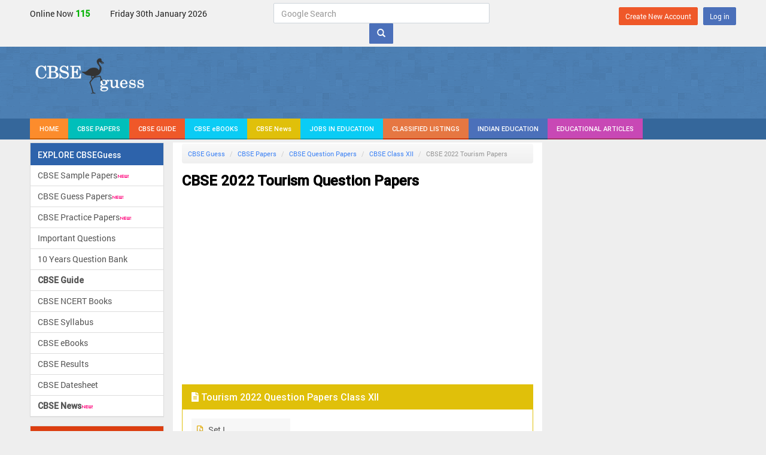

--- FILE ---
content_type: text/html; charset=UTF-8
request_url: https://www.cbseguess.com/papers/question_papers/xii/2022/tourism.php
body_size: 8098
content:
<!DOCTYPE HTML>
<html>
<head>
<title>Tourism 2022 Question Paper For CBSE Class XII Exams</title>
<meta http-equiv="Content-Type" content="text/html; charset=iso-8859-1">
<meta name="keywords" content="CBSE Tourism 2022, CBSE Tourism Question Paper, CBSE Tourism Question Paper Class XII , CBSE  Tourism, Tourism Class XII, CBSE Class XII Question Papers">
<meta name="description" content="Portal For CBSE Tourism, CBSE Tourism Question Paper, CBSE Tourism Question Paper Class XII , CBSE  Tourism, Tourism Class XII, CBSE Class XII Question Papers">
<!-- Bootstrap -->
<link href="../../../../css/bootstrap.min.css" rel="stylesheet">
<!-- dreamzsop -->
<link href="../../../../css/dreamzsop.css" rel="stylesheet" type="text/css">
<link href="../../../../css/font-awesome.min.css" rel="stylesheet">
<script async src="//pagead2.googlesyndication.com/pagead/js/adsbygoogle.js"></script>
<script>
     (adsbygoogle = window.adsbygoogle || []).push({
          google_ad_client: "ca-pub-7215540505231011",
          enable_page_level_ads: true
     });
</script>

<!-- HTML5 Shim and Respond.js IE8 support of HTML5 elements and media queries -->
<!-- WARNING: Respond.js doesn't work if you view the page via file:// -->
<!--[if lt IE 9]>
<script src="https://oss.maxcdn.com/libs/html5shiv/3.7.0/html5shiv.js"></script>
<script src="https://oss.maxcdn.com/libs/respond.js/1.4.2/respond.min.js"></script>
<![endif]-->
</head>
<body>
<!-- tophead start -->
<div class="tophead hidden-xs">
<div class="container">
<div class="row">

<div class="col-lg-4 col-md-4 col-sm-12 col-xs-12">
  <div class="visitors">
  <small>Online Now </small>
  <span id="visitorsonline">116</span>
  <small>Friday 30th January 2026</small>
  </div>
</div>

<div class="col-lg-4 col-md-4 col-sm-12 col-xs-12">
    <div class="google-search">
        <form class="form-inline" method="get" id="frmsearch" name="frmsearch" onsubmit="return submitform();">
            <div class="form-group">
            <input type="search" class="form-control" id="keyword" name="keyword" placeholder="Google Search" required="required" size="40">
        </div>
        <button type="submit" class="btn btn-primary mb-2"><span class="glyphicon glyphicon-search"></span></button> 
        </form>
    </div>
</div>

    <div class="col-lg-4 col-md-4 col-sm-12 col-xs-12">
    <div class="myaccountul">
        <ul class="navbar-right list-unstyled list-inline div-mrgn-bottom" style="margin-top:7px;margin-bottom: 7px;">
        
                    <li><a href ="https://www.cbseguess.com/registration/registration.php" class="btn btn-danger btn-sm navbar-btn">Create New Account</a></li>
            <li><a href ="https://www.cbseguess.com/members/login.php" class="btn btn-primary btn-sm navbar-btn">Log in</a></li>
        
                </ul>
    </div>
    </div>


</div>
</div>
</div>
<!-- tophead end -->
<!-- header start -->
<div class="header hidden-xs">
<div class="container">
<div class="row">
    <div class="col-lg-3 col-md-3 col-sm-3 col-xs-12">
        <div class="logo">
        <a href="https://www.cbseguess.com/"><img src="https://www.cbseguess.com/images/logo.png" alt="CBSE"></a>
        </div>
    </div>
    <div class="col-lg-4 col-md-4 col-sm-4 col-xs-12">
        
    </div>
    <div class="col-lg-5 col-md-5 col-sm-5 col-xs-12">
        <!--<div class="hdradd">Headder Ads</div>-->

<!-- CBSEGuess_Header728x90-Sept2025 -->
<ins class="adsbygoogle"
     style="display:inline-block;width:728px;height:90px"
     data-ad-client="ca-pub-7215540505231011"
     data-ad-slot="6796991293"></ins>
<script>
     (adsbygoogle = window.adsbygoogle || []).push({});
</script>
<!-- CBSEGuess_Header728x90-Sept2025 -->
    </div>
</div>
</div>
</div>
<div class="topmenu-wreper hidden-xs" id="to-affix">
<div class="container">
<div class="navbar navbar-default topmenu" role="navigation">
<div class="navbar-header">
<button type="button" class="navbar-toggle" data-toggle="collapse" data-target=".navbar-collapse">
<span class="sr-only">Toggle navigation</span>
<span class="icon-bar"></span>
<span class="icon-bar"></span>
<span class="icon-bar"></span>
</button>
<a class="navbar-brand home" href="https://www.cbseguess.com/">HOME<!--<span class="glyphicon glyphicon-home"></span>--></a>
</div>
<div class="navbar-collapse collapse">
<ul class="nav navbar-nav topmenu">
<li><a href="https://www.cbseguess.com/papers/" class="btn1">CBSE PAPERS</a></li>
<li><a href="https://www.cbseguess.com/cbse-guide/" class="btn2">CBSE GUIDE</a></li>
<li><a href="https://www.cbseguess.com/ebooks" class="btn3">CBSE eBOOKS</a></li>
<!--<li><a href="tutors/" class="btn4">HOME TUTORS</a></li>-->
<li><a href="https://www.cbseguess.com/news/" class="btn5">CBSE News</a></li>
<li><a href="https://www.cbseguess.com/jobs/" class="btn3">JOBS IN EDUCATION</a></li>
<li><a href="https://www.cbseguess.com/classifieds/" class="btn8">CLASSIFIED LISTINGS</a></li>
<li><a href="https://www.cbseguess.com/education/" class="btn9">INDIAN EDUCATION</a></li>
<li><a href="https://articles.cbseguess.com/" class="btn7" target="_blank">EDUCATIONAL ARTICLES</a></li>
</ul>

</div><!--/.nav-collapse -->
</div><!--/.container-fluid -->
</div>
</div>
<!-- header end -->

<div class="menuwreper hidden-sm hidden-md hidden-lg">
<div class="navbar navbar-default topmenu">
<div class="container">
<div class="navbar-header">

<button class="navbar-toggle navbar-togglea-pps" type="button" id="trigger">
<span class="icon-bar"></span>
<span class="icon-bar"></span>
<span class="icon-bar"></span></button>
<div class="navbar-brand"><a href="https://www.cbseguess.com/"><img src="https://www.cbseguess.com/images/logomob.png" alt="CBSE"></a></div>
<div class="mp-links">
<!-- if not logged in Start -->
<a href="https://www.cbseguess.com/members/login.php"><i class="fa fa-user"></i></a>
<!-- if not logged in End -->
</div>
</div>
</div>
</div>
</div><div class="mp-pusher" id="mp-pusher"><!-- /pusher -->
<!-- mobile menu start -->
<nav id="mp-menu" class="mp-menu">
<div class="mp-level">
<h2 class="icon icon-world">CBSE Guess</h2>
 <div class="comnscroll" id="style-5">
    <ul>
    <!-- CBSE Sample Papers start -->
    <li class="icon icon-arrow-left"><a class="icon" href="https://www.cbseguess.com/papers/sample_papers/">CBSE Sample Papers</a>
        <div class="mp-level">
            <h2>CBSE Sample Papers</h2>
            <ul>
                <li class="icon icon-arrow-left"><a href="https://www.cbseguess.com/papers/sample_papers/ix/">Class 9</a>
                    <!--<div class="mp-level">
                    <h2>Class IX</h2>
                    <ul>
					<li class="icon icon-arrow-left"><a href="">2019</a>
                    <div class="mp-level">
                    <h2>2019</h2>
                    <ul>
                    <li><a href="papers/sample_papers/ix/2019/additional_subjects.php">Additional Subjects</a></li>
                    <li><a href="papers/sample_papers/ix/2019/chemistry.php">Chemistry</a></li>
                    <li><a href="papers/sample_papers/ix/2019/computer_science.php">Computer Science</a></li>
                    <li><a href="papers/sample_papers/ix/2019/english.php">English</a></li>
                    <li><a href="papers/sample_papers/ix/2019/french.php">French</a></li>
                    <li><a href="papers/sample_papers/ix/2019/hindi.php">Hindi</a></li>
                    <li><a href="papers/sample_papers/ix/2019/info_technology.php">Information Technology</a></li>
					<li><a href="papers/sample_papers/ix/2019/mathematics.php">Mathematics</a></li>
                    <li><a href="papers/sample_papers/ix/2019/science.php">Science</a></li>
                    <li><a href="papers/sample_papers/ix/2019/social_science.php">Social Science</a></li>
					</ul>
                    </div>
                    </li>
					</ul>
                    </div>-->
                </li>
                <li class="icon icon-arrow-left"><a href="https://www.cbseguess.com/papers/sample_papers/x/">Class 10</a></li>
                <li class="icon icon-arrow-left"><a href="https://www.cbseguess.com/papers/sample_papers/xi/">Class 11</a></li>
                <li class="icon icon-arrow-left"><a href="https://www.cbseguess.com/papers/sample_papers/xii/">Class 12</a></li>
            </ul>
         </div>
	</li> <!-- CBSE Sample Papers end -->
    
    <!-- CBSE Guess Papers start -->
    <li class="icon icon-arrow-left"><a class="icon" href="https://www.cbseguess.com/papers/guess_papers/">CBSE Guess Papers</a>
      <div class="mp-level">
            <h2>CBSE Guess Papers</h2>
            <ul>
			<li class="icon icon-arrow-left"><a href="https://www.cbseguess.com/papers/guess_papers/vi/">Class 6</a></li>
			 <li class="icon icon-arrow-left"><a href="https://www.cbseguess.com/papers/guess_papers/vii/">Class 7</a></li>
                <li class="icon icon-arrow-left"><a href="https://www.cbseguess.com/papers/guess_papers/viii/">Class 8</a></li>
                <li class="icon icon-arrow-left"><a href="https://www.cbseguess.com/papers/guess_papers/ix/">Class 9</a></li>
                <li class="icon icon-arrow-left"><a href="https://www.cbseguess.com/papers/guess_papers/x/">Class 10</a></li>
                <li class="icon icon-arrow-left"><a href="https://www.cbseguess.com/papers/guess_papers/xi/">Class 11</a></li>
                <li class="icon icon-arrow-left"><a href="https://www.cbseguess.com/papers/guess_papers/xii/">Class 12</a></li>
               </ul>
         </div>
	</li><!-- CBSE Guess Papers end -->
    
     <!-- CBSE Practice Papers start -->
    <li class="icon icon-arrow-lehttp://www.cbseguess.com/papers/#ft"><a class="icon" href=" http://www.cbseguess.com/papers/practice-papers/">CBSE Practice Papers</a>
        <div class="mp-level">
            <h2>CBSE Practice Papers</h2>
            <ul>
			<li class="icon icon-arrow-left"><a href="https://www.cbseguess.com/papers/practice-papers/vi/">Class 6</a></li>
			<li class="icon icon-arrow-left"><a href="https://www.cbseguess.com/papers/practice-papers/vii/">Class 7</a></li>
			<li class="icon icon-arrow-left"><a href="https://www.cbseguess.com/papers/practice-papers/viii/">Class 8</a></li>
			<li class="icon icon-arrow-left"><a href="https://www.cbseguess.com/papers/practice-papers/ix/">Class 9</a></li>
			<li class="icon icon-arrow-left"><a href="https://www.cbseguess.com/papers/practice-papers/x/">Class 10</a></li>
			<li class="icon icon-arrow-left"><a href="https://www.cbseguess.com/papers/practice-papers/xi/">Class 11</a></li>
            <li class="icon icon-arrow-left"><a href="https://www.cbseguess.com/papers/practice-papers/xii/">Class 12</a></li>    
            </ul>
         </div>
	</li><!-- CBSE Practice Papers end -->
    <li class="icon icon-arrow-left"><a class="icon" href="https://www.cbseguess.com/papers/question_papers/">CBSE Question Bank</a></li>
    <!-- CBSE Important Questions start -->
    <li class="icon icon-arrow-left"><a class="icon" href="https://www.cbseguess.com/papers/cbse_important_questions/">Important Questions</a>
        <div class="mp-level">
            <h2>Important Questions</h2>
            <ul>
                <li class="icon icon-arrow-left"><a href="https://www.cbseguess.com/papers/cbse_important_questions/ix/">Class 9</a></li>
                <li class="icon icon-arrow-left"><a href="https://www.cbseguess.com/papers/cbse_important_questions/x/">Class 10</a></li>
                <li class="icon icon-arrow-left"><a href="https://www.cbseguess.com/papers/cbse_important_questions/xi/">Class 11</a></li>
                <li class="icon icon-arrow-left"><a href="https://www.cbseguess.com/papers/cbse_important_questions/xii/">Class 12</a></li>
            </ul>
         </div>
	</li><!-- CBSE Important Questions end -->
    <!--<li class="icon icon-arrow-left"><a class="icon" href="https://www.cbseguess.com/papers/problem_solving_assessment/">CBSE PSA</a></li>
    <li class="icon icon-arrow-left"><a class="icon" href="https://www.cbseguess.com/papers/open-text-based-assessment/">CBSE OTBA</a></li>
    <li class="icon icon-arrow-left"><a class="icon" href="https://www.cbseguess.com/papers/proficiency_test/" >Proficiency Test</a></li>-->    
    <li class="icon icon-arrow-left"><a class="icon" href="https://www.cbseguess.com/cbse-guide/">CBSE Guide</a></li>
    <li class="icon icon-arrow-left"><a class="icon" href="https://www.cbseguess.com/syllabus/">CBSE Syllabus</a></li>
    <li class="icon icon-arrow-left"><a class="icon" href="https://www.cbseguess.com/tutors/">Indian Tutors</a></li>
    <li class="icon icon-arrow-left"><a class="icon" href="https://www.cbseguess.com/jobs/">Teacher's Jobs</a></li>
    <li class="icon icon-arrow-left"><a class="icon" href="https://www.cbseguess.com/ebooks/">CBSE eBooks</a></li>
    <li class="icon icon-arrow-left"><a class="icon" href="https://www.cbseguess.com/schools/">CBSE Schools</a></li>
    <!--<li class="icon icon-arrow-left"><a class="icon" href="https://www.cbseguess.com/alumni/">Alumni</a></li>-->
    <li class="icon icon-arrow-left"><a class="icon" href="https://www.cbseguess.com/results/">CBSE Results</a></li>
    <li class="icon icon-arrow-left"><a class="icon" href="https://www.cbseguess.com/datesheet/">CBSE Datesheet</a></li>
    <!--<li class="icon icon-arrow-left"><a class="icon" href="http://forum.cbseguess.com/">Educational Forum</a></li>-->
    <li class="icon icon-arrow-left"><a class="icon" href="https://www.cbseguess.com/news/" >CBSE News</a></li>                
    </ul>
    </div>
</div>
</nav>
<!-- /mp-menu 
<div class="block block-40 clearfix hidden-sm hidden-md hidden-lg">
<p><a href="#" id="trigger" class="menu-trigger"></a></p>
</div>-->

<!-- mobile menu end --><div class="scroller"><!-- this is for emulating position fixed of the nav -->
<div class="scroller-inner">
<div class="spcontent clearfix">

<!-- Visitor Counter Algo -->
<script>
        // Initial fixed number
        const initialNumber = 116;
        let fixedNumber = initialNumber;
        let currentDisplayNumber = fixedNumber;

        // Function to update the number
        function updateNumber() {
            // Generate a random number between 1 and 100
            const randomValue = Math.floor(Math.random() * 3) + 1;

            // Randomly decide whether to increase or decrease
            const shouldIncrease = Math.random() < 0.5;

            // Calculate the new number
            const newNumber = shouldIncrease ? fixedNumber + randomValue : fixedNumber - randomValue;

            // Ensure the number stays within a range of 300 around the initial number
            if (newNumber > initialNumber + 10) {
                fixedNumber -= randomValue;
            } else if (newNumber < initialNumber - 10) {
                fixedNumber += randomValue;
            } else {
                fixedNumber = newNumber;
            }

            // Smoothly transition to the new number
            smoothTransition(currentDisplayNumber, fixedNumber, 5000);
        }

        // Function to smoothly transition from one number to another
        function smoothTransition(start, end, duration) {
            const numberElement = document.getElementById('visitorsonline');
            const increment = (end - start) / (duration / 50); // 50 ms interval for smoother transition

            let current = start;
            const step = () => {
                current += increment;
                numberElement.textContent = Math.round(current);

                if ((increment > 0 && current < end) || (increment < 0 && current > end)) {
                    requestAnimationFrame(step);
                } else {
                    numberElement.textContent = end; // Ensure the final value is set exactly
                    currentDisplayNumber = end; // Update the current display number
                }
            };

            requestAnimationFrame(step);
        }

        // Update the number every second (1000 milliseconds)
        setInterval(updateNumber, 1000);
    </script>
<!-- Visitor Counter Algo -->

<!-- Search Box Code -->
<script type="text/javascript">
function submitform()
{
    var status=1;
    var keyword=$('#keyword').val();
    window.location="https://www.cbseguess.com/search.php#gsc.tab=0&gsc.q="+keyword;
    return false;
}
</script>
<!-- Search Box Code --><div class="container"><!-- content container  start -->
<div class="row">
<div class="col-lg-3 col-md-3 col-sm-3 col-xs-12 pageleft hidden-xs"><!-- col-md-3 pageleft start -->
<div class="panel box border blue">
<div class="panel-heading box-title"><h4>EXPLORE CBSEGuess</h4></div>
<div class="list-group">
<a href="https://www.cbseguess.com/papers/sample_papers/" class="list-group-item" class="list-group-item">CBSE Sample Papers<img src="https://www.cbseguess.com/images/new_a2.gif" alt="" width="20" height="11" /></a>
<!-- <a href="papers/marking_scheme/" class="list-group-item" class="list-group-item">CBSE Marking Scheme<img src="https://www.cbseguess.com/images/new_a2.gif" alt="" width="20" height="11" /></a> -->
<a href="https://www.cbseguess.com/papers/guess_papers/" class="list-group-item">CBSE Guess Papers<img src="https://www.cbseguess.com/images/new_a2.gif" alt="" width="20" height="11" /></a>
<a href="https://www.cbseguess.com/papers/practice-papers/" class="list-group-item">CBSE Practice Papers<img src="https://www.cbseguess.com/images/new_a2.gif" alt="" width="20" height="11" /></a>
<a href="https://www.cbseguess.com/papers/cbse_important_questions/" class="list-group-item">Important Questions</a>
<a href="https://www.cbseguess.com/papers/question_papers/" class="list-group-item">10 Years Question Bank</a>
<a href="https://www.cbseguess.com/cbse-guide/" class="list-group-item"><strong>CBSE Guide</strong></a>
<a href="https://www.cbseguess.com/cbse-ncert-free-books/" class="list-group-item">CBSE NCERT Books</a>
<a href="https://www.cbseguess.com/syllabus/" class="list-group-item">CBSE Syllabus</a>
<!-- <a href="tutors/" class="list-group-item">Find Tutors</a>
<a href="jobs/" class="list-group-item"><strong>Teacher's Jobs</strong><img src="https://www.cbseguess.com/images/new_a2.gif" width="20" height="11" alt="New" /></a> -->
<a href="https://www.cbseguess.com/ebooks/" class="list-group-item">CBSE eBooks</a>
<!-- <a href="schools/" class="list-group-item">Schools</a>
<a href="alumni/" class="list-group-item">Alumni</a> -->
<a href="https://www.cbseguess.com/results/" class="list-group-item">CBSE Results</a>
<a href="https://www.cbseguess.com/datesheet/" class="list-group-item">CBSE Datesheet</a>
<a href="https://www.cbseguess.com/news/" class="list-group-item"><strong>CBSE News</strong><img src="https://www.cbseguess.com/images/new_a2.gif" width="20" height="11" alt="New" /></a>
</div>
</div>
<div class="panel box border menudanger">
<div class="panel-heading box-title"><h4 class="panel-title">ENTRANCE EXAMS</h4></div>
<div class="list-group">
<a href="https://www.cbseguess.com/nda/" class="list-group-item">NDA</a>
<a href="https://www.cbseguess.com/neet/" class="list-group-item">NEET</a>
<a href="https://www.cbseguess.com/iit-jee/" class="list-group-item">JEE</a> 
<a href="https://www.cbseguess.com/ctet/" class="list-group-item">CTET</a>
<a href="https://www.cbseguess.com/cuet/" class="list-group-item">CUET</a>
<a href="https://www.cbseguess.com/clat/" class="list-group-item">CLAT</a>
<a href="https://www.cbseguess.com/nra-cet/" class="list-group-item">NRA CET</a>
<a href="https://www.cbseguess.com/ugc-net/" class="list-group-item">UGC - NET</a>
<a href="https://www.cbseguess.com/ugc-net/" class="list-group-item">UGC NET</a>
 <a href="https://www.cbseguess.com/ocld/" class="list-group-item">OCLD Oberoi</a>
 <a href="https://www.cbseguess.com/nchm-jee/" class="list-group-item">NCHM JEE</a>
 <a href="https://www.cbseguess.com/ish/" class="list-group-item">ISH</a>
 <a href="https://www.cbseguess.com/mhm-ct/" class="list-group-item">MHM & CT</a>


</div>
</div>


</div><!-- col-md-3 pageleft end -->
<div class="col-lg-6 col-md-6 col-sm-6 col-xs-12 pagemiddle"><!-- col-md-6 pagemiddle start -->
<ul class="breadcrumb">
<li><a href="../../../../">CBSE Guess</a></li>
<li><a href="../../../../papers/">CBSE Papers</a></li>
<li><a href="../../../question_papers/">CBSE Question Papers</a></li>
<li><a href="../../xii/">CBSE Class XII</a></li>
<li class="active">CBSE 2022 Tourism Papers</li>
</ul>
<h1 class="heading1">CBSE 2022 Tourism Question Papers</h1>
<div class="div-mrgn-botm20">

<script async src="https://pagead2.googlesyndication.com/pagead/js/adsbygoogle.js?client=ca-pub-7215540505231011"
     crossorigin="anonymous"></script>
<!-- CBSEResponsiveSquare -->
<ins class="adsbygoogle"
     style="display:block"
     data-ad-client="ca-pub-7215540505231011"
     data-ad-slot="2706405371"
     data-ad-format="auto"
     data-full-width-responsive="true"></ins>
<script>
     (adsbygoogle = window.adsbygoogle || []).push({});
</script>

</div><div class="socialnetwork">

</div><div class="qb-card">
<div class="qb-info">
<div class="qb-avatar"><i class="fa fa-file-text"></i></div> Tourism 2022 Question Papers Class XII</div>
<ul class="list-unstyled qb-paperul-list row">
<li class="col-lg-4 col-md-4 col-sm-4 col-xs-4 qbpdf"><a href="download/tourism.pdf" target="_blank">Set I</a></li>
</ul>
</div>
<div class="qb-card">
<div class="qb-info"><div class="qb-avatar"><i class="fa fa-file-text"></i> </div> CBSE Class XII - 2022 Compartment Previous Year Question Papers </div>
<ul class="list-unstyled qb-paperul-list row">
<li class="col-lg-6 col-md-6 col-sm-6 col-xs-6"><a href="accountancy.php">Accountancy</a></li>
<li class="col-lg-6 col-md-6 col-sm-6 col-xs-6"><a href="applied-mathematics.php">Applied Mathematics</a></li>
<li class="col-lg-6 col-md-6 col-sm-6 col-xs-6"><a href="artificial-intelligence.php">Artificial Intelligence</a></li>
<li class="col-lg-6 col-md-6 col-sm-6 col-xs-6"><a href="automotive.php">Automotive</a></li>
<li class="col-lg-6 col-md-6 col-sm-6 col-xs-6"><a href="banking.php">Banking</a></li>
<li class="col-lg-6 col-md-6 col-sm-6 col-xs-6"><a href="beauty-wellness.php">Beauty and Wellness</a></li>
<li class="col-lg-6 col-md-6 col-sm-6 col-xs-6"><a href="biology.php">Biology</a></li>
<li class="col-lg-6 col-md-6 col-sm-6 col-xs-6"><a href="biotechnology.php">Biotechnology</a></li>
<li class="col-lg-6 col-md-6 col-sm-6 col-xs-6"><a href="business-studies.php">Business Studies</a></li>
<li class="col-lg-6 col-md-6 col-sm-6 col-xs-6"><a href="business-administration.php">Business Administration</a></li>
<li class="col-lg-6 col-md-6 col-sm-6 col-xs-6"><a href="chemistry.php">Chemistry</a></li>
<li class="col-lg-6 col-md-6 col-sm-6 col-xs-6"><a href="computer_science.php">Computer Science</a></li>
<li class="col-lg-6 col-md-6 col-sm-6 col-xs-6"><a href="commercial-art.php">Commercial Art</a></li>
<li class="col-lg-6 col-md-6 col-sm-6 col-xs-6"><a href="cost-accounting.php">Cost Accounting</a></li>
<li class="col-lg-6 col-md-6 col-sm-6 col-xs-6"><a href="dance.php">Dance</a></li>
<li class="col-lg-6 col-md-6 col-sm-6 col-xs-6"><a href="design.php">Design</a></li>
<li class="col-lg-6 col-md-6 col-sm-6 col-xs-6"><a href="economics.php">Economics</a></li>
<li class="col-lg-6 col-md-6 col-sm-6 col-xs-6"><a href="english-core.php">English Core</a></li>
<li class="col-lg-6 col-md-6 col-sm-6 col-xs-6"><a href="english-elective.php">English Elective</a></li>
<li class="col-lg-6 col-md-6 col-sm-6 col-xs-6"><a href="entrepreneurship.php">Entrepreneurship</a></li>
<li class="col-lg-6 col-md-6 col-sm-6 col-xs-6"><a href="electronics-technology.php">Electronics Technology</a></li>
<li class="col-lg-6 col-md-6 col-sm-6 col-xs-6"><a href="electrical-technology.php">Electrical Technology</a></li>
<li class="col-lg-6 col-md-6 col-sm-6 col-xs-6"><a href="engineering-graphics.php">Engineering Graphics</a></li>
<li class="col-lg-6 col-md-6 col-sm-6 col-xs-6"><a href="fashion-studies.php">Fashion Studies</a></li>
<li class="col-lg-6 col-md-6 col-sm-6 col-xs-6"><a href="food-production.php">Food Production</a></li>
<li class="col-lg-6 col-md-6 col-sm-6 col-xs-6"><a href="geography.php">Geography</a></li>
<li class="col-lg-6 col-md-6 col-sm-6 col-xs-6"><a href="graphics.php">Graphics</a></li>
<li class="col-lg-6 col-md-6 col-sm-6 col-xs-6"><a href="hindi-core.php">Hindi Core</a></li>
<li class="col-lg-6 col-md-6 col-sm-6 col-xs-6"><a href="hindi-elective.php">Hindi Elective</a></li>
<li class="col-lg-6 col-md-6 col-sm-6 col-xs-6"><a href="history.php">History</a></li>
<li class="col-lg-6 col-md-6 col-sm-6 col-xs-6"><a href="home-science.php">Home Science</a></li>
<li class="col-lg-6 col-md-6 col-sm-6 col-xs-6"><a href="informatics-practices.php">Informatics Practices</a></li>
<li class="col-lg-6 col-md-6 col-sm-6 col-xs-6"><a href="information-technology.php">Information Technology</a></li>
<li class="col-lg-6 col-md-6 col-sm-6 col-xs-6"><a href="insurance.php">Insurance</a></li>
<li class="col-lg-6 col-md-6 col-sm-6 col-xs-6"><a href="language.php">Languages</a></li>
<li class="col-lg-6 col-md-6 col-sm-6 col-xs-6"><a href="legal-studies.php">Legal Studies</a></li>
<li class="col-lg-6 col-md-6 col-sm-6 col-xs-6"><a href="mathematics.php">Mathematics</a></li>
<li class="col-lg-6 col-md-6 col-sm-6 col-xs-6"><a href="marketing.php">Marketing</a></li>
<li class="col-lg-6 col-md-6 col-sm-6 col-xs-6"><a href="mass-media-studies.php">Mass Media Studies</a></li>
<li class="col-lg-6 col-md-6 col-sm-6 col-xs-6"><a href="music.php">Music</a></li>
<li class="col-lg-6 col-md-6 col-sm-6 col-xs-6"><a href="multimedia.php">Multimedia</a></li>
<li class="col-lg-6 col-md-6 col-sm-6 col-xs-6"><a href="ncc.php">NCC</a></li>
<li class="col-lg-6 col-md-6 col-sm-6 col-xs-6"><a href="painting.php">Painting</a></li>
<li class="col-lg-6 col-md-6 col-sm-6 col-xs-6"><a href="physical-education.php">Physical Education</a></li>
<li class="col-lg-6 col-md-6 col-sm-6 col-xs-6"><a href="physics.php">Physics</a></li>
<li class="col-lg-6 col-md-6 col-sm-6 col-xs-6"><a href="political_science.php">Political Science</a></li>
<li class="col-lg-6 col-md-6 col-sm-6 col-xs-6"><a href="psychology.php">Psychology</a></li>
<li class="col-lg-6 col-md-6 col-sm-6 col-xs-6"><a href="retail.php">Retail</a></li>
<li class="col-lg-6 col-md-6 col-sm-6 col-xs-6"><a href="sanskrit-core.php">Sanskrit Core</a></li>
<li class="col-lg-6 col-md-6 col-sm-6 col-xs-6"><a href="sanskrit-elective.php">Sanskrit Elective</a></li>
<li class="col-lg-6 col-md-6 col-sm-6 col-xs-6"><a href="sociology.php">Sociology</a></li>
<li class="col-lg-6 col-md-6 col-sm-6 col-xs-6"><a href="textile-design.php">Textile Design</a></li>
<li class="col-lg-6 col-md-6 col-sm-6 col-xs-6"><a href="taxation.php">Taxation</a></li>
<li class="col-lg-6 col-md-6 col-sm-6 col-xs-6"><a href="tourism.php">Tourism</a></li>
<li class="col-lg-6 col-md-6 col-sm-6 col-xs-6"><a href="urdu-core.php">Urdu Core</a></li>
<li class="col-lg-6 col-md-6 col-sm-6 col-xs-6"><a href="urdu-elective.php">Urdu Elective</a></li>
<li class="col-lg-6 col-md-6 col-sm-6 col-xs-6"><a href="web-applications.php">Web Applications</a></li>
</ul>
</div><div class="div-mrgn-botm20">

<script async src="https://pagead2.googlesyndication.com/pagead/js/adsbygoogle.js?client=ca-pub-7215540505231011"
     crossorigin="anonymous"></script>
<!-- CBSEResponsiveSquare -->
<ins class="adsbygoogle"
     style="display:block"
     data-ad-client="ca-pub-7215540505231011"
     data-ad-slot="2706405371"
     data-ad-format="auto"
     data-full-width-responsive="true"></ins>
<script>
     (adsbygoogle = window.adsbygoogle || []).push({});
</script>

</div><div class="div-mrgn-botm20">
     
     <script async src="https://pagead2.googlesyndication.com/pagead/js/adsbygoogle.js?client=ca-pub-7215540505231011"
     crossorigin="anonymous"></script>
<ins class="adsbygoogle"
     style="display:block"
     data-ad-format="autorelaxed"
     data-ad-client="ca-pub-7215540505231011"
     data-ad-slot="4712210828"></ins>
<script>
     (adsbygoogle = window.adsbygoogle || []).push({});
</script>

</div>   
</div><!-- col-md-6 pagemiddle end -->
<div class="col-lg-3 col-md-3 col-sm-3 col-xs-12 pageright"><!-- col-md-3 pageright start -->
<div class="div-mrgn-botm20">

<script async src="https://pagead2.googlesyndication.com/pagead/js/adsbygoogle.js?client=ca-pub-7215540505231011"
     crossorigin="anonymous"></script>
<!-- CBSEResponsiveSquare -->
<ins class="adsbygoogle"
     style="display:block"
     data-ad-client="ca-pub-7215540505231011"
     data-ad-slot="2706405371"
     data-ad-format="auto"
     data-full-width-responsive="true"></ins>
<script>
     (adsbygoogle = window.adsbygoogle || []).push({});
</script>

</div></div><!-- col-md-3 pageright end -->
</div>
</div>
</div>
</div>
</div>
</div><!-- /pusher -->

<!-- <div style="margin-top:0px; padding:1px; background-color:#F60" class="application hidden-xs"></div>
<div class="cbse-footer hidden-xs" id="fake-footer"> -->
	<div style="margin-top:0px; padding:1px; background-color:#F60"></div>
<div class="cbse-footer" id="fake-footer">
<div class="container"><!-- fotter container start -->
<div class="row">
<div class="col-lg-7 col-md-7 col-sm-7 col-xs-12">
<div class="row">
<div class="col-lg-4 col-md-4 col-sm-4 col-xs-12">
<h5 class="fheading">ABOUT CBSEGuess<span class="head-line"></span></h5>
<div class="fotr-links">
<a href="https://www.cbseguess.com//pages/aboutus.php">About Us</a>
<a href="https://www.cbseguess.com//pages/success_stories.php">Success Stories</a>
<a href="https://www.cbseguess.com//pages/vision_promises.php">Vision & Promises</a>
<a href="https://www.cbseguess.com//pages/review.php">Review</a>
<a href="https://www.cbseguess.com//pages/advertise_withus.php">Advertise With Us</a>
<a href="https://www.cbseguess.com//pages/contactus.php">Contact Us</a>

</div>
</div>

<div class="col-lg-4 col-md-4 col-sm-4 col-xs-12">
<h5 class="fheading">CBSE Store<span class="head-line"></span></h5>
<div class="fotr-links">
<a href="https://www.cbseguess.com//pages/customer-care.php">Customer Care</a>
<a href="https://www.cbseguess.com//pages/shipping-pilicies.php">Shipping Policies</a>
<a href="https://www.cbseguess.com//pages/payment-options.php">Payment Options</a>
<a href="https://www.cbseguess.com//pages/return-policy.php">Refund Policy</a>
<a href="https://www.cbseguess.com//pages/return-policy.php">Return Policy</a>
</div>
</div>

<div class="col-lg-4 col-md-4 col-sm-4 col-xs-12">
<h5 class="fheading">Catch Us on Your Favorite Platforms<span class="head-line"></span></h5>
<div>

</div>

<div class="social">
<ul class="social-network social-circle social">
<a class="pin-ic mr-3" style="padding-right:20px;" role="button" href="https://www.reddit.com/r/cbseguess/" target="_blank"><i class="fa fa-reddit-alien fa-2x" aria-hidden="true"></i></a>
<a class="ins-ic mr-3" style="padding-right:20px;" role="button" href="https://www.instagram.com/cbseguessindia/" target="_blank"><i class="fab fa-lg fa-instagram fa-2x"></i></a>
<a class="tw-ic mr-3" style="padding-right:20px;" role="button" href="https://twitter.com/CBSEGuess" target="_blank"><i class="fa fa-twitter fa-2x" aria-hidden="true"></i></a>
<a class="fb-ic mr-3" style="padding-right:20px;" role="button" href="https://www.facebook.com/cbseg/" target="_blank"><i class="fa fa-facebook fa-2x" aria-hidden="true"></i></a>
<a class="li-ic mr-3" style="padding-right:20px;" role="button" href="https://www.linkedin.com/company/cbseguess.com/" target="_blank"><i class="fab fa-lg fa-linkedin-in fa-2x"></i></a>
<a class="yt-ic mr-3" style="padding-right:20px;" role="button" href="https://www.youtube.com/@KanvyaPro?sub_confirmation=1" target="_blank"><i class="fab fa-lg fa-youtube fa-2x"></i></a>
</ul>
</div>
</div>

<div class="col-lg-4 col-md-4 col-sm-4 col-xs-12" style="padding-top:30px;">
<h5 class="fheading">Trusted Partners<span class="head-line"></span></h5>
<div class="fotr-links">
<a href="https://www.pressrelease.org.in" target="_blank"><i class="fa fa-newspaper-o" aria-hidden="true"></i> Press Release</a>
<a href="https://www.littledesire.com/" target="_blank"><i class="fa fa-shopping-bag" aria-hidden="true"></i> Fashion Store</a>
</div>
</div>

</div>
</div>

<div class="col-lg-5 col-md-5 col-sm-5 col-xs-12 text-right hidden-xs">

<a href="//www.dmca.com/Protection/Status.aspx?ID=3e5650c7-7c47-4390-a0ed-faa1000eafa4" title="DMCA.com Protection Status" class="dmca-badge"> <img src ="https://images.dmca.com/Badges/dmca-badge-w150-2x1-04.png?ID=3e5650c7-7c47-4390-a0ed-faa1000eafa4"  alt="DMCA.com Protection Status" /></a>  <script src="https://images.dmca.com/Badges/DMCABadgeHelper.min.js"> </script>


<div class="padding-bottom10px">
<!-- <center><div style="background:# ; width:336px; height:225px;">Ads Goes Here </div></center>-->
</div>
</div>
</div>

<div class="row cbselovu">
<div class="col-md-12">
<h5 class="fheading">Your Ultimate Guide to CBSE Success: Resources for Students, Teachers & Parents.<span class="head-line"></span></h5>
<div class="text-justify text11">Welcome to CBSEGuess, your ultimate support system for students and teachers. With millions of educational resources sourced from reputable institutions, educators, and experts worldwide, CBSEGuess is your one-stop destination for academic excellence.

Explore our vast repository of over 50,000 CBSE sample papers, guess papers, and question banks, meticulously compiled to aid your learning journey. Our extensive database boasts more than 5 Lakhs Indian tutors, catering to the needs of millions of students, teachers, and principals within the CBSE community.

Discover CBSE, ICSE and Government schools listed alongside their esteemed alumni networks, fostering a sense of belonging and collaboration. Stay updated with the latest CBSE academic curriculum, syllabi, results, news, and educational videos, all conveniently accessible on our platform.

Prepare for competitive examinations such as NDA, NEET, JEE, CTET, NRA CET, UGC NET, CUET, CLAT, OCLD Oberoi Group, NCHM JEE, ISH, MHM & CT, with our curated selection of study materials and resources.</div>
</div>
</div>

<div class="disclamer">
<div class="row">
<div class="col-md-12">
Important Notice:

The information provided on this website is intended for general guidance only and is compiled with care. However, CBSEGuess cannot be held liable for how users interpret or utilize the information, nor for any consequences arising from its use.
We strive to keep our database updated, but the availability of information is subject to change.
Please note that CBSEGuess is an independent resource and is not affiliated with the Central Board of Secondary Education.
</div>
</div>
</div>
<div class="copyright">
<div class="row">
<div class="col-md-9 col-sm-8">COPYRIGHT © 2003 - 2026 CBSEGuess.com <a href="https://www.cbseguess.com//pages/termsof_service.php">Terms of Usage</a> / <a href="https://www.cbseguess.com//pages/privacy_policy.php">Privacy Policy</a></div>
<div class="col-md-3 col-sm-4 dreamzsoptext">DESIGN & DEVELOPED BY: <a href="https://www.dreamzsop.com/">DREAMZSOP</a></div>
</div>
</div>

</div>
</div><!-- fotter container end -->

<a href="javascript:void(0);" class=" btn btn-primary back-to-top"><span class="glyphicon glyphicon-chevron-up"></span></a>
<!-- To Top Start Here -->
<!-- jQuery (necessary for Bootstrap's JavaScript plugins) -->
<!-- Include all compiled plugins (below), or include individual files as needed 
<script src="http://ajax.googleapis.com/ajax/libs/jquery/3.2.1/jquery.min.js"></script>-->
<script src="https://www.cbseguess.com/js/jquery.min.js"></script>
<script src="https://www.cbseguess.com/js/bootstrap.min.js"></script>
<script src="https://www.cbseguess.com/js/fontawesome-all.min.js"></script>
<script src="https://www.cbseguess.com/js/fa-v4-shims.min.js"></script>
<!-- /mobile pusher menu js -->
<script src="https://www.cbseguess.com/js/modernizr.min.js"></script>
<script src="https://www.cbseguess.com/js/classie.js"></script>
<script src="https://www.cbseguess.com/js/mlpushmenu.js"></script>
<script>
new mlPushMenu( document.getElementById( 'mp-menu' ), document.getElementById( 'trigger' ) );
</script>
<!-- /mobile pusher menu js -->

<!-- back to top -->
<script>  
 $(function () {
        $("[rel='tooltip']").tooltip();
    });

$('[data-spy="affix"]').each(function(){
	var el = $(this);
	var resizeFn = function(){
  	el.css('width', el.parent().width());
  }
  
  resizeFn();
  $(window).resize(resizeFn);
});
        
jQuery(document).ready(function() {
	var offset = 220;
	var duration = 500;
	jQuery(window).scroll(function() {
		if (jQuery(this).scrollTop() > offset) {
			jQuery('.back-to-top').fadeIn(duration);
		} else {
			jQuery('.back-to-top').fadeOut(duration);
		}
	});
	
	jQuery('.back-to-top').click(function(event) {
		event.preventDefault();
		jQuery('html, body').animate({scrollTop: 0}, duration);
		return false;
	})
});
</script>
<!-- Google tag (gtag.js) -->
<script async src="https://www.googletagmanager.com/gtag/js?id=G-1XMH9KFG0L"></script>
<script>
  window.dataLayer = window.dataLayer || [];
  function gtag(){dataLayer.push(arguments);}
  gtag('js', new Date());

  gtag('config', 'G-1XMH9KFG0L');
</script><script defer src="https://static.cloudflareinsights.com/beacon.min.js/vcd15cbe7772f49c399c6a5babf22c1241717689176015" integrity="sha512-ZpsOmlRQV6y907TI0dKBHq9Md29nnaEIPlkf84rnaERnq6zvWvPUqr2ft8M1aS28oN72PdrCzSjY4U6VaAw1EQ==" data-cf-beacon='{"version":"2024.11.0","token":"a154a3528f9e46b091f900de0ef471cd","r":1,"server_timing":{"name":{"cfCacheStatus":true,"cfEdge":true,"cfExtPri":true,"cfL4":true,"cfOrigin":true,"cfSpeedBrain":true},"location_startswith":null}}' crossorigin="anonymous"></script>
</body>
</html>

--- FILE ---
content_type: text/html; charset=utf-8
request_url: https://www.google.com/recaptcha/api2/aframe
body_size: 270
content:
<!DOCTYPE HTML><html><head><meta http-equiv="content-type" content="text/html; charset=UTF-8"></head><body><script nonce="kfH1vAkTCBOf5vSRRmAqvQ">/** Anti-fraud and anti-abuse applications only. See google.com/recaptcha */ try{var clients={'sodar':'https://pagead2.googlesyndication.com/pagead/sodar?'};window.addEventListener("message",function(a){try{if(a.source===window.parent){var b=JSON.parse(a.data);var c=clients[b['id']];if(c){var d=document.createElement('img');d.src=c+b['params']+'&rc='+(localStorage.getItem("rc::a")?sessionStorage.getItem("rc::b"):"");window.document.body.appendChild(d);sessionStorage.setItem("rc::e",parseInt(sessionStorage.getItem("rc::e")||0)+1);localStorage.setItem("rc::h",'1769766499003');}}}catch(b){}});window.parent.postMessage("_grecaptcha_ready", "*");}catch(b){}</script></body></html>